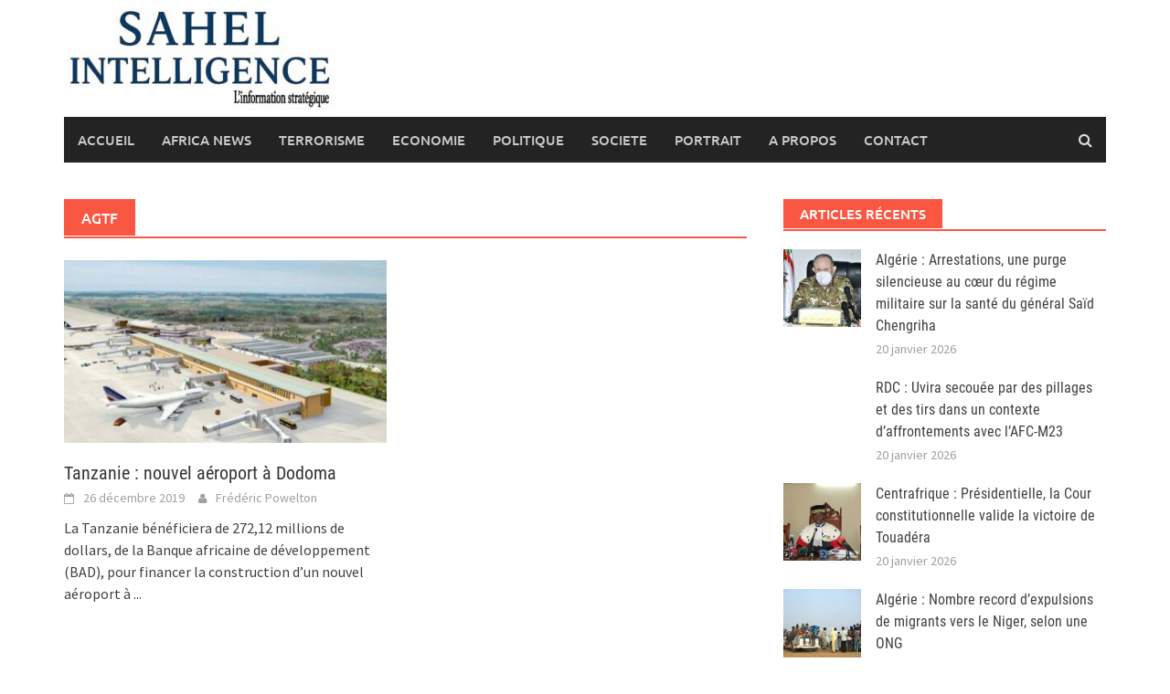

--- FILE ---
content_type: text/html; charset=UTF-8
request_url: https://sahel-intelligence.com/tag/agtf
body_size: 9745
content:
<!DOCTYPE html>
<html lang="fr-FR">
<head>
<meta charset="UTF-8">
<meta name="viewport" content="width=device-width, initial-scale=1">
<link rel="profile" href="http://gmpg.org/xfn/11">
<link rel="pingback" href="">
<title>AGTF &#8211; Sahel Intelligence</title>
<meta name='robots' content='max-image-preview:large' />
<link rel="alternate" type="application/rss+xml" title="Sahel Intelligence &raquo; Flux" href="https://sahel-intelligence.com/feed" />
<link rel="alternate" type="application/rss+xml" title="Sahel Intelligence &raquo; Flux des commentaires" href="https://sahel-intelligence.com/comments/feed" />
<link rel="alternate" type="application/rss+xml" title="Sahel Intelligence &raquo; Flux de l’étiquette AGTF" href="https://sahel-intelligence.com/tag/agtf/feed" />
<style id='wp-img-auto-sizes-contain-inline-css' type='text/css'>
img:is([sizes=auto i],[sizes^="auto," i]){contain-intrinsic-size:3000px 1500px}
/*# sourceURL=wp-img-auto-sizes-contain-inline-css */
</style>
<link rel='stylesheet' id='flex-posts-css' href='https://sahel-intelligence.com/wp-content/plugins/flex-posts/public/css/flex-posts.min.css?ver=1.12.0' type='text/css' media='all' />
<style id='wp-emoji-styles-inline-css' type='text/css'>

	img.wp-smiley, img.emoji {
		display: inline !important;
		border: none !important;
		box-shadow: none !important;
		height: 1em !important;
		width: 1em !important;
		margin: 0 0.07em !important;
		vertical-align: -0.1em !important;
		background: none !important;
		padding: 0 !important;
	}
/*# sourceURL=wp-emoji-styles-inline-css */
</style>
<style id='wp-block-library-inline-css' type='text/css'>
:root{--wp-block-synced-color:#7a00df;--wp-block-synced-color--rgb:122,0,223;--wp-bound-block-color:var(--wp-block-synced-color);--wp-editor-canvas-background:#ddd;--wp-admin-theme-color:#007cba;--wp-admin-theme-color--rgb:0,124,186;--wp-admin-theme-color-darker-10:#006ba1;--wp-admin-theme-color-darker-10--rgb:0,107,160.5;--wp-admin-theme-color-darker-20:#005a87;--wp-admin-theme-color-darker-20--rgb:0,90,135;--wp-admin-border-width-focus:2px}@media (min-resolution:192dpi){:root{--wp-admin-border-width-focus:1.5px}}.wp-element-button{cursor:pointer}:root .has-very-light-gray-background-color{background-color:#eee}:root .has-very-dark-gray-background-color{background-color:#313131}:root .has-very-light-gray-color{color:#eee}:root .has-very-dark-gray-color{color:#313131}:root .has-vivid-green-cyan-to-vivid-cyan-blue-gradient-background{background:linear-gradient(135deg,#00d084,#0693e3)}:root .has-purple-crush-gradient-background{background:linear-gradient(135deg,#34e2e4,#4721fb 50%,#ab1dfe)}:root .has-hazy-dawn-gradient-background{background:linear-gradient(135deg,#faaca8,#dad0ec)}:root .has-subdued-olive-gradient-background{background:linear-gradient(135deg,#fafae1,#67a671)}:root .has-atomic-cream-gradient-background{background:linear-gradient(135deg,#fdd79a,#004a59)}:root .has-nightshade-gradient-background{background:linear-gradient(135deg,#330968,#31cdcf)}:root .has-midnight-gradient-background{background:linear-gradient(135deg,#020381,#2874fc)}:root{--wp--preset--font-size--normal:16px;--wp--preset--font-size--huge:42px}.has-regular-font-size{font-size:1em}.has-larger-font-size{font-size:2.625em}.has-normal-font-size{font-size:var(--wp--preset--font-size--normal)}.has-huge-font-size{font-size:var(--wp--preset--font-size--huge)}.has-text-align-center{text-align:center}.has-text-align-left{text-align:left}.has-text-align-right{text-align:right}.has-fit-text{white-space:nowrap!important}#end-resizable-editor-section{display:none}.aligncenter{clear:both}.items-justified-left{justify-content:flex-start}.items-justified-center{justify-content:center}.items-justified-right{justify-content:flex-end}.items-justified-space-between{justify-content:space-between}.screen-reader-text{border:0;clip-path:inset(50%);height:1px;margin:-1px;overflow:hidden;padding:0;position:absolute;width:1px;word-wrap:normal!important}.screen-reader-text:focus{background-color:#ddd;clip-path:none;color:#444;display:block;font-size:1em;height:auto;left:5px;line-height:normal;padding:15px 23px 14px;text-decoration:none;top:5px;width:auto;z-index:100000}html :where(.has-border-color){border-style:solid}html :where([style*=border-top-color]){border-top-style:solid}html :where([style*=border-right-color]){border-right-style:solid}html :where([style*=border-bottom-color]){border-bottom-style:solid}html :where([style*=border-left-color]){border-left-style:solid}html :where([style*=border-width]){border-style:solid}html :where([style*=border-top-width]){border-top-style:solid}html :where([style*=border-right-width]){border-right-style:solid}html :where([style*=border-bottom-width]){border-bottom-style:solid}html :where([style*=border-left-width]){border-left-style:solid}html :where(img[class*=wp-image-]){height:auto;max-width:100%}:where(figure){margin:0 0 1em}html :where(.is-position-sticky){--wp-admin--admin-bar--position-offset:var(--wp-admin--admin-bar--height,0px)}@media screen and (max-width:600px){html :where(.is-position-sticky){--wp-admin--admin-bar--position-offset:0px}}

/*# sourceURL=wp-block-library-inline-css */
</style><style id='global-styles-inline-css' type='text/css'>
:root{--wp--preset--aspect-ratio--square: 1;--wp--preset--aspect-ratio--4-3: 4/3;--wp--preset--aspect-ratio--3-4: 3/4;--wp--preset--aspect-ratio--3-2: 3/2;--wp--preset--aspect-ratio--2-3: 2/3;--wp--preset--aspect-ratio--16-9: 16/9;--wp--preset--aspect-ratio--9-16: 9/16;--wp--preset--color--black: #000000;--wp--preset--color--cyan-bluish-gray: #abb8c3;--wp--preset--color--white: #ffffff;--wp--preset--color--pale-pink: #f78da7;--wp--preset--color--vivid-red: #cf2e2e;--wp--preset--color--luminous-vivid-orange: #ff6900;--wp--preset--color--luminous-vivid-amber: #fcb900;--wp--preset--color--light-green-cyan: #7bdcb5;--wp--preset--color--vivid-green-cyan: #00d084;--wp--preset--color--pale-cyan-blue: #8ed1fc;--wp--preset--color--vivid-cyan-blue: #0693e3;--wp--preset--color--vivid-purple: #9b51e0;--wp--preset--gradient--vivid-cyan-blue-to-vivid-purple: linear-gradient(135deg,rgb(6,147,227) 0%,rgb(155,81,224) 100%);--wp--preset--gradient--light-green-cyan-to-vivid-green-cyan: linear-gradient(135deg,rgb(122,220,180) 0%,rgb(0,208,130) 100%);--wp--preset--gradient--luminous-vivid-amber-to-luminous-vivid-orange: linear-gradient(135deg,rgb(252,185,0) 0%,rgb(255,105,0) 100%);--wp--preset--gradient--luminous-vivid-orange-to-vivid-red: linear-gradient(135deg,rgb(255,105,0) 0%,rgb(207,46,46) 100%);--wp--preset--gradient--very-light-gray-to-cyan-bluish-gray: linear-gradient(135deg,rgb(238,238,238) 0%,rgb(169,184,195) 100%);--wp--preset--gradient--cool-to-warm-spectrum: linear-gradient(135deg,rgb(74,234,220) 0%,rgb(151,120,209) 20%,rgb(207,42,186) 40%,rgb(238,44,130) 60%,rgb(251,105,98) 80%,rgb(254,248,76) 100%);--wp--preset--gradient--blush-light-purple: linear-gradient(135deg,rgb(255,206,236) 0%,rgb(152,150,240) 100%);--wp--preset--gradient--blush-bordeaux: linear-gradient(135deg,rgb(254,205,165) 0%,rgb(254,45,45) 50%,rgb(107,0,62) 100%);--wp--preset--gradient--luminous-dusk: linear-gradient(135deg,rgb(255,203,112) 0%,rgb(199,81,192) 50%,rgb(65,88,208) 100%);--wp--preset--gradient--pale-ocean: linear-gradient(135deg,rgb(255,245,203) 0%,rgb(182,227,212) 50%,rgb(51,167,181) 100%);--wp--preset--gradient--electric-grass: linear-gradient(135deg,rgb(202,248,128) 0%,rgb(113,206,126) 100%);--wp--preset--gradient--midnight: linear-gradient(135deg,rgb(2,3,129) 0%,rgb(40,116,252) 100%);--wp--preset--font-size--small: 13px;--wp--preset--font-size--medium: 20px;--wp--preset--font-size--large: 36px;--wp--preset--font-size--x-large: 42px;--wp--preset--spacing--20: 0.44rem;--wp--preset--spacing--30: 0.67rem;--wp--preset--spacing--40: 1rem;--wp--preset--spacing--50: 1.5rem;--wp--preset--spacing--60: 2.25rem;--wp--preset--spacing--70: 3.38rem;--wp--preset--spacing--80: 5.06rem;--wp--preset--shadow--natural: 6px 6px 9px rgba(0, 0, 0, 0.2);--wp--preset--shadow--deep: 12px 12px 50px rgba(0, 0, 0, 0.4);--wp--preset--shadow--sharp: 6px 6px 0px rgba(0, 0, 0, 0.2);--wp--preset--shadow--outlined: 6px 6px 0px -3px rgb(255, 255, 255), 6px 6px rgb(0, 0, 0);--wp--preset--shadow--crisp: 6px 6px 0px rgb(0, 0, 0);}:where(.is-layout-flex){gap: 0.5em;}:where(.is-layout-grid){gap: 0.5em;}body .is-layout-flex{display: flex;}.is-layout-flex{flex-wrap: wrap;align-items: center;}.is-layout-flex > :is(*, div){margin: 0;}body .is-layout-grid{display: grid;}.is-layout-grid > :is(*, div){margin: 0;}:where(.wp-block-columns.is-layout-flex){gap: 2em;}:where(.wp-block-columns.is-layout-grid){gap: 2em;}:where(.wp-block-post-template.is-layout-flex){gap: 1.25em;}:where(.wp-block-post-template.is-layout-grid){gap: 1.25em;}.has-black-color{color: var(--wp--preset--color--black) !important;}.has-cyan-bluish-gray-color{color: var(--wp--preset--color--cyan-bluish-gray) !important;}.has-white-color{color: var(--wp--preset--color--white) !important;}.has-pale-pink-color{color: var(--wp--preset--color--pale-pink) !important;}.has-vivid-red-color{color: var(--wp--preset--color--vivid-red) !important;}.has-luminous-vivid-orange-color{color: var(--wp--preset--color--luminous-vivid-orange) !important;}.has-luminous-vivid-amber-color{color: var(--wp--preset--color--luminous-vivid-amber) !important;}.has-light-green-cyan-color{color: var(--wp--preset--color--light-green-cyan) !important;}.has-vivid-green-cyan-color{color: var(--wp--preset--color--vivid-green-cyan) !important;}.has-pale-cyan-blue-color{color: var(--wp--preset--color--pale-cyan-blue) !important;}.has-vivid-cyan-blue-color{color: var(--wp--preset--color--vivid-cyan-blue) !important;}.has-vivid-purple-color{color: var(--wp--preset--color--vivid-purple) !important;}.has-black-background-color{background-color: var(--wp--preset--color--black) !important;}.has-cyan-bluish-gray-background-color{background-color: var(--wp--preset--color--cyan-bluish-gray) !important;}.has-white-background-color{background-color: var(--wp--preset--color--white) !important;}.has-pale-pink-background-color{background-color: var(--wp--preset--color--pale-pink) !important;}.has-vivid-red-background-color{background-color: var(--wp--preset--color--vivid-red) !important;}.has-luminous-vivid-orange-background-color{background-color: var(--wp--preset--color--luminous-vivid-orange) !important;}.has-luminous-vivid-amber-background-color{background-color: var(--wp--preset--color--luminous-vivid-amber) !important;}.has-light-green-cyan-background-color{background-color: var(--wp--preset--color--light-green-cyan) !important;}.has-vivid-green-cyan-background-color{background-color: var(--wp--preset--color--vivid-green-cyan) !important;}.has-pale-cyan-blue-background-color{background-color: var(--wp--preset--color--pale-cyan-blue) !important;}.has-vivid-cyan-blue-background-color{background-color: var(--wp--preset--color--vivid-cyan-blue) !important;}.has-vivid-purple-background-color{background-color: var(--wp--preset--color--vivid-purple) !important;}.has-black-border-color{border-color: var(--wp--preset--color--black) !important;}.has-cyan-bluish-gray-border-color{border-color: var(--wp--preset--color--cyan-bluish-gray) !important;}.has-white-border-color{border-color: var(--wp--preset--color--white) !important;}.has-pale-pink-border-color{border-color: var(--wp--preset--color--pale-pink) !important;}.has-vivid-red-border-color{border-color: var(--wp--preset--color--vivid-red) !important;}.has-luminous-vivid-orange-border-color{border-color: var(--wp--preset--color--luminous-vivid-orange) !important;}.has-luminous-vivid-amber-border-color{border-color: var(--wp--preset--color--luminous-vivid-amber) !important;}.has-light-green-cyan-border-color{border-color: var(--wp--preset--color--light-green-cyan) !important;}.has-vivid-green-cyan-border-color{border-color: var(--wp--preset--color--vivid-green-cyan) !important;}.has-pale-cyan-blue-border-color{border-color: var(--wp--preset--color--pale-cyan-blue) !important;}.has-vivid-cyan-blue-border-color{border-color: var(--wp--preset--color--vivid-cyan-blue) !important;}.has-vivid-purple-border-color{border-color: var(--wp--preset--color--vivid-purple) !important;}.has-vivid-cyan-blue-to-vivid-purple-gradient-background{background: var(--wp--preset--gradient--vivid-cyan-blue-to-vivid-purple) !important;}.has-light-green-cyan-to-vivid-green-cyan-gradient-background{background: var(--wp--preset--gradient--light-green-cyan-to-vivid-green-cyan) !important;}.has-luminous-vivid-amber-to-luminous-vivid-orange-gradient-background{background: var(--wp--preset--gradient--luminous-vivid-amber-to-luminous-vivid-orange) !important;}.has-luminous-vivid-orange-to-vivid-red-gradient-background{background: var(--wp--preset--gradient--luminous-vivid-orange-to-vivid-red) !important;}.has-very-light-gray-to-cyan-bluish-gray-gradient-background{background: var(--wp--preset--gradient--very-light-gray-to-cyan-bluish-gray) !important;}.has-cool-to-warm-spectrum-gradient-background{background: var(--wp--preset--gradient--cool-to-warm-spectrum) !important;}.has-blush-light-purple-gradient-background{background: var(--wp--preset--gradient--blush-light-purple) !important;}.has-blush-bordeaux-gradient-background{background: var(--wp--preset--gradient--blush-bordeaux) !important;}.has-luminous-dusk-gradient-background{background: var(--wp--preset--gradient--luminous-dusk) !important;}.has-pale-ocean-gradient-background{background: var(--wp--preset--gradient--pale-ocean) !important;}.has-electric-grass-gradient-background{background: var(--wp--preset--gradient--electric-grass) !important;}.has-midnight-gradient-background{background: var(--wp--preset--gradient--midnight) !important;}.has-small-font-size{font-size: var(--wp--preset--font-size--small) !important;}.has-medium-font-size{font-size: var(--wp--preset--font-size--medium) !important;}.has-large-font-size{font-size: var(--wp--preset--font-size--large) !important;}.has-x-large-font-size{font-size: var(--wp--preset--font-size--x-large) !important;}
/*# sourceURL=global-styles-inline-css */
</style>

<style id='classic-theme-styles-inline-css' type='text/css'>
/*! This file is auto-generated */
.wp-block-button__link{color:#fff;background-color:#32373c;border-radius:9999px;box-shadow:none;text-decoration:none;padding:calc(.667em + 2px) calc(1.333em + 2px);font-size:1.125em}.wp-block-file__button{background:#32373c;color:#fff;text-decoration:none}
/*# sourceURL=/wp-includes/css/classic-themes.min.css */
</style>
<link rel='stylesheet' id='awaken-font-awesome-css' href='https://sahel-intelligence.com/wp-content/themes/awaken/css/font-awesome.min.css?ver=4.4.0' type='text/css' media='all' />
<link rel='stylesheet' id='bootstrap.css-css' href='https://sahel-intelligence.com/wp-content/themes/awaken/css/bootstrap.min.css?ver=all' type='text/css' media='all' />
<link rel='stylesheet' id='awaken-style-css' href='https://sahel-intelligence.com/wp-content/themes/awaken/style.css?ver=2.3.1' type='text/css' media='all' />
<link rel='stylesheet' id='awaken-fonts-css' href='https://sahel-intelligence.com/wp-content/themes/awaken/css/fonts.css' type='text/css' media='all' />
<script type="text/javascript" src="https://sahel-intelligence.com/wp-includes/js/jquery/jquery.min.js?ver=3.7.1" id="jquery-core-js"></script>
<script type="text/javascript" src="https://sahel-intelligence.com/wp-includes/js/jquery/jquery-migrate.min.js?ver=3.4.1" id="jquery-migrate-js"></script>
<link rel="https://api.w.org/" href="https://sahel-intelligence.com/wp-json/" /><link rel="alternate" title="JSON" type="application/json" href="https://sahel-intelligence.com/wp-json/wp/v2/tags/10070" /><link rel="EditURI" type="application/rsd+xml" title="RSD" href="https://sahel-intelligence.com/xmlrpc.php?rsd" />

        <!-- Google Analytics 4 Script -->
        <script async src="https://www.googletagmanager.com/gtag/js?id=G-Y9X4FK9VEY"></script>
        <script>
          window.dataLayer = window.dataLayer || [];
          function gtag(){dataLayer.push(arguments);}
          gtag('js', new Date());

          
          gtag('config', 'G-Y9X4FK9VEY');
        </script>
        
		<!-- GA Google Analytics @ https://m0n.co/ga -->
		<script async src="https://www.googletagmanager.com/gtag/js?id=G-Y9X4FK9VEY"></script>
		<script>
			window.dataLayer = window.dataLayer || [];
			function gtag(){dataLayer.push(arguments);}
			gtag('js', new Date());
			gtag('config', 'G-Y9X4FK9VEY');
		</script>

	<style>.site-branding {
  min-height: 110px;
}

.main-navigation li.current-menu-item {
  background-color: #ba1212;
}</style><link rel="icon" href="https://sahel-intelligence.com/wp-content/uploads/2023/03/cropped-sahel-3--32x32.png" sizes="32x32" />
<link rel="icon" href="https://sahel-intelligence.com/wp-content/uploads/2023/03/cropped-sahel-3--192x192.png" sizes="192x192" />
<link rel="apple-touch-icon" href="https://sahel-intelligence.com/wp-content/uploads/2023/03/cropped-sahel-3--180x180.png" />
<meta name="msapplication-TileImage" content="https://sahel-intelligence.com/wp-content/uploads/2023/03/cropped-sahel-3--270x270.png" />
</head>

<body class="archive tag tag-agtf tag-10070 wp-embed-responsive wp-theme-awaken group-blog">
<div id="page" class="hfeed site">
	<a class="skip-link screen-reader-text" href="#content">Skip to content</a>
	<header id="masthead" class="site-header" role="banner">
		
	
	<div class="site-branding">
		<div class="container">
			<div class="site-brand-container">
										<div class="site-logo">
							<a href="https://sahel-intelligence.com/" rel="home"><img src="https://sahel-intelligence.com/wp-content/uploads/2025/06/SI-logo-e1748862588828.jpeg" alt="Sahel Intelligence"></a>
						</div>
								</div><!-- .site-brand-container -->
						
		</div>
	</div>

	<div class="container">
		<div class="awaken-navigation-container">
			<nav id="site-navigation" class="main-navigation cl-effect-10" role="navigation">
				<div class="menu-main-container"><ul id="menu-main" class="menu"><li id="menu-item-1775" class="menu-item menu-item-type-custom menu-item-object-custom menu-item-home menu-item-1775"><a href="https://sahel-intelligence.com">Accueil</a></li>
<li id="menu-item-15810" class="menu-item menu-item-type-taxonomy menu-item-object-category menu-item-15810"><a href="https://sahel-intelligence.com/category/africa-news">AFRICA NEWS</a></li>
<li id="menu-item-2617" class="menu-item menu-item-type-taxonomy menu-item-object-category menu-item-2617"><a href="https://sahel-intelligence.com/category/c13">TERRORISME</a></li>
<li id="menu-item-2622" class="menu-item menu-item-type-taxonomy menu-item-object-category menu-item-2622"><a href="https://sahel-intelligence.com/category/c15-energie">ECONOMIE</a></li>
<li id="menu-item-6874" class="menu-item menu-item-type-taxonomy menu-item-object-category menu-item-6874"><a href="https://sahel-intelligence.com/category/s13-dossiers">POLITIQUE</a></li>
<li id="menu-item-13615" class="menu-item menu-item-type-taxonomy menu-item-object-category menu-item-13615"><a href="https://sahel-intelligence.com/category/c16-societe">SOCIETE</a></li>
<li id="menu-item-34408" class="menu-item menu-item-type-taxonomy menu-item-object-category menu-item-34408"><a href="https://sahel-intelligence.com/category/portrait">PORTRAIT</a></li>
<li id="menu-item-4301" class="menu-item menu-item-type-post_type menu-item-object-page menu-item-4301"><a href="https://sahel-intelligence.com/a-propos">A Propos</a></li>
<li id="menu-item-4302" class="menu-item menu-item-type-post_type menu-item-object-page menu-item-4302"><a href="https://sahel-intelligence.com/contact">Contact</a></li>
</ul></div>			</nav><!-- #site-navigation -->
			<a href="#" class="navbutton" id="main-nav-button">Main Menu</a>
			<div class="responsive-mainnav"></div>

							<div class="awaken-search-button-icon"></div>
				<div class="awaken-search-box-container">
					<div class="awaken-search-box">
						<form action="https://sahel-intelligence.com/" id="awaken-search-form" method="get">
							<input type="text" value="" name="s" id="s" />
							<input type="submit" value="Search" />
						</form>
					</div><!-- th-search-box -->
				</div><!-- .th-search-box-container -->
			
		</div><!-- .awaken-navigation-container-->
	</div><!-- .container -->
	</header><!-- #masthead -->

	<div id="content" class="site-content">
		<div class="container">

	<div class="row">
<div class="col-xs-12 col-sm-6 col-md-8 ">
	<section id="primary" class="content-area">
		<main id="main" class="site-main" role="main">

		
			<header class="archive-page-header">
				<h1 class="archive-page-title">
					AGTF				</h1>

			</header><!-- .page-header -->
            						<div class="row">
			
				<div class="col-xs-12 col-sm-6 col-md-6">
<article id="post-18155" class="genaral-post-item post-18155 post type-post status-publish format-standard has-post-thumbnail hentry category-a-la-une category-c15-energie tag-aeroport tag-agtf tag-bad tag-banque-africaine-de-developpement tag-chine tag-dodoma tag-fad tag-tanzanie">
			<figure class="genpost-featured-image">
			<a href="https://sahel-intelligence.com/18155-tanzanie-nouvel-aeroport-a-dodoma.html" title="Tanzanie : nouvel aéroport à Dodoma"><img width="388" height="220" src="https://sahel-intelligence.com/wp-content/uploads/2019/12/dodoma-696x425-1-388x220.jpg" class="attachment-featured size-featured wp-post-image" alt="" decoding="async" fetchpriority="high" /></a>
		</figure>
	
	<header class="genpost-entry-header">
		<h2 class="genpost-entry-title entry-title"><a href="https://sahel-intelligence.com/18155-tanzanie-nouvel-aeroport-a-dodoma.html" rel="bookmark">Tanzanie : nouvel aéroport à Dodoma</a></h2>
					<div class="genpost-entry-meta">
				<span class="posted-on"><a href="https://sahel-intelligence.com/18155-tanzanie-nouvel-aeroport-a-dodoma.html" rel="bookmark"><time class="entry-date published updated" datetime="2019-12-26T11:49:40+00:00">26 décembre 2019</time></a></span><span class="byline"><span class="author vcard"><a class="url fn n" href="https://sahel-intelligence.com/author/poweltonato">Frédéric Powelton</a></span></span>			    			</div><!-- .entry-meta -->
			</header><!-- .entry-header -->

	<div class="genpost-entry-content">
		La Tanzanie bénéficiera de 272,12 millions de dollars, de la Banque africaine de développement (BAD), pour financer la construction d&rsquo;un nouvel aéroport à 
<a class="moretag" href="https://sahel-intelligence.com/18155-tanzanie-nouvel-aeroport-a-dodoma.html"> ...</a>			</div><!-- .entry-content -->
</article><!-- #post-## -->
</div>							
			<div class="col-xs-12 col-sm-12 col-md-12">
							</div>
		</div><!-- .row -->

		
		</main><!-- #main -->
	</section><!-- #primary -->

</div><!-- .bootstrap cols -->
<div class="col-xs-12 col-sm-6 col-md-4">
	
<div id="secondary" class="main-widget-area" role="complementary">
	<aside id="flex-posts-list-5" class="widget widget_flex-posts-list"><div class="widget-title-container"><h3 class="widget-title">Articles Récents</h3></div><div class="fp-row fp-list-1 fp-flex">

	
		
		<div class="fp-col fp-post">
			<div class="fp-flex">
						<div class="fp-media">
			<a class="fp-thumbnail" href="https://sahel-intelligence.com/41678-algerie-arrestations-une-purge-silencieuse-au-coeur-du-regime-militaire-sur-la-sante-du-general-said-chengriha.html">
									<img width="200" height="150" src="https://sahel-intelligence.com/wp-content/uploads/2026/01/images-chengriha-200x150.jpg" class="attachment-thumbnail size-thumbnail wp-post-image" alt="" decoding="async" loading="lazy" />							</a>
					</div>
		
				<div class="fp-body">
					
							<h4 class="fp-title">
			<a href="https://sahel-intelligence.com/41678-algerie-arrestations-une-purge-silencieuse-au-coeur-du-regime-militaire-sur-la-sante-du-general-said-chengriha.html">Algérie : Arrestations, une purge silencieuse au cœur du régime militaire sur la santé du général Saïd Chengriha</a>
		</h4>
		
					<div class="fp-meta">
								<span class="fp-date">
			<a href="https://sahel-intelligence.com/41678-algerie-arrestations-une-purge-silencieuse-au-coeur-du-regime-militaire-sur-la-sante-du-general-said-chengriha.html" rel="bookmark">
				<time class="entry-date published" datetime="2026-01-20T20:29:49+00:00">
					20 janvier 2026				</time>
			</a>
		</span>
							</div>
				</div>
			</div>

			
					</div>

	
		
		<div class="fp-col fp-post">
			<div class="fp-flex">
						<div class="fp-media">
			<a class="fp-thumbnail" href="https://sahel-intelligence.com/41675-rdc-uvira-secouee-par-des-pillages-et-des-tirs-dans-un-contexte-daffrontements-avec-lafc-m23.html">
									<img width="1" height="1" src="https://sahel-intelligence.com/wp-content/uploads/2026/01/jad20250603-ass-rdc-goma-insecurite-m23.avif" class="attachment-thumbnail size-thumbnail wp-post-image" alt="" decoding="async" loading="lazy" />							</a>
					</div>
		
				<div class="fp-body">
					
							<h4 class="fp-title">
			<a href="https://sahel-intelligence.com/41675-rdc-uvira-secouee-par-des-pillages-et-des-tirs-dans-un-contexte-daffrontements-avec-lafc-m23.html">RDC : Uvira secouée par des pillages et des tirs dans un contexte d’affrontements avec l’AFC-M23</a>
		</h4>
		
					<div class="fp-meta">
								<span class="fp-date">
			<a href="https://sahel-intelligence.com/41675-rdc-uvira-secouee-par-des-pillages-et-des-tirs-dans-un-contexte-daffrontements-avec-lafc-m23.html" rel="bookmark">
				<time class="entry-date published" datetime="">
					20 janvier 2026				</time>
			</a>
		</span>
							</div>
				</div>
			</div>

			
					</div>

	
		
		<div class="fp-col fp-post">
			<div class="fp-flex">
						<div class="fp-media">
			<a class="fp-thumbnail" href="https://sahel-intelligence.com/41672-centrafrique-presidentielle-la-cour-constitutionnelle-valide-la-victoire-de-touadera.html">
									<img width="200" height="150" src="https://sahel-intelligence.com/wp-content/uploads/2026/01/Cour-200x150.jpg" class="attachment-thumbnail size-thumbnail wp-post-image" alt="" decoding="async" loading="lazy" />							</a>
					</div>
		
				<div class="fp-body">
					
							<h4 class="fp-title">
			<a href="https://sahel-intelligence.com/41672-centrafrique-presidentielle-la-cour-constitutionnelle-valide-la-victoire-de-touadera.html">Centrafrique : Présidentielle, la Cour constitutionnelle valide la victoire de Touadéra </a>
		</h4>
		
					<div class="fp-meta">
								<span class="fp-date">
			<a href="https://sahel-intelligence.com/41672-centrafrique-presidentielle-la-cour-constitutionnelle-valide-la-victoire-de-touadera.html" rel="bookmark">
				<time class="entry-date published" datetime="">
					20 janvier 2026				</time>
			</a>
		</span>
							</div>
				</div>
			</div>

			
					</div>

	
		
		<div class="fp-col fp-post">
			<div class="fp-flex">
						<div class="fp-media">
			<a class="fp-thumbnail" href="https://sahel-intelligence.com/41669-algerie-nombre-record-dexpulsions-de-migrants-vers-le-niger-selon-une-ong.html">
									<img width="200" height="150" src="https://sahel-intelligence.com/wp-content/uploads/2026/01/62169914_605-e1768904465305-200x150.jpg" class="attachment-thumbnail size-thumbnail wp-post-image" alt="" decoding="async" loading="lazy" />							</a>
					</div>
		
				<div class="fp-body">
					
							<h4 class="fp-title">
			<a href="https://sahel-intelligence.com/41669-algerie-nombre-record-dexpulsions-de-migrants-vers-le-niger-selon-une-ong.html">Algérie : Nombre record d’expulsions de migrants vers le Niger, selon une ONG</a>
		</h4>
		
					<div class="fp-meta">
								<span class="fp-date">
			<a href="https://sahel-intelligence.com/41669-algerie-nombre-record-dexpulsions-de-migrants-vers-le-niger-selon-une-ong.html" rel="bookmark">
				<time class="entry-date published" datetime="">
					20 janvier 2026				</time>
			</a>
		</span>
							</div>
				</div>
			</div>

			
					</div>

	
		
		<div class="fp-col fp-post">
			<div class="fp-flex">
						<div class="fp-media">
			<a class="fp-thumbnail" href="https://sahel-intelligence.com/41666-france-un-millier-de-personnes-rendent-hommage-a-un-mauritanien-decede-en-garde-a-vue.html">
									<img width="200" height="150" src="https://sahel-intelligence.com/wp-content/uploads/2026/01/080-hl-acornu-3024719-696d3a20ed73b028015740-200x150.jpg" class="attachment-thumbnail size-thumbnail wp-post-image" alt="" decoding="async" loading="lazy" />							</a>
					</div>
		
				<div class="fp-body">
					
							<h4 class="fp-title">
			<a href="https://sahel-intelligence.com/41666-france-un-millier-de-personnes-rendent-hommage-a-un-mauritanien-decede-en-garde-a-vue.html">France : Un millier de personnes rendent hommage à un Mauritanien décédé en garde à vue</a>
		</h4>
		
					<div class="fp-meta">
								<span class="fp-date">
			<a href="https://sahel-intelligence.com/41666-france-un-millier-de-personnes-rendent-hommage-a-un-mauritanien-decede-en-garde-a-vue.html" rel="bookmark">
				<time class="entry-date published" datetime="">
					20 janvier 2026				</time>
			</a>
		</span>
							</div>
				</div>
			</div>

			
					</div>

	
		
		<div class="fp-col fp-post">
			<div class="fp-flex">
						<div class="fp-media">
			<a class="fp-thumbnail" href="https://sahel-intelligence.com/41664-ethiopie-le-fmi-debloque-261-millions-de-dollars.html">
									<img width="200" height="150" src="https://sahel-intelligence.com/wp-content/uploads/2018/05/FMI1-200x150.jpg" class="attachment-thumbnail size-thumbnail wp-post-image" alt="" decoding="async" loading="lazy" />							</a>
					</div>
		
				<div class="fp-body">
					
							<h4 class="fp-title">
			<a href="https://sahel-intelligence.com/41664-ethiopie-le-fmi-debloque-261-millions-de-dollars.html">Ethiopie : Le FMI débloque 261 millions de dollars</a>
		</h4>
		
					<div class="fp-meta">
								<span class="fp-date">
			<a href="https://sahel-intelligence.com/41664-ethiopie-le-fmi-debloque-261-millions-de-dollars.html" rel="bookmark">
				<time class="entry-date published" datetime="2026-01-19T12:16:15+00:00">
					19 janvier 2026				</time>
			</a>
		</span>
							</div>
				</div>
			</div>

			
					</div>

	
		
		<div class="fp-col fp-post">
			<div class="fp-flex">
						<div class="fp-media">
			<a class="fp-thumbnail" href="https://sahel-intelligence.com/41662-mali-frappes-aeriennes-de-laes-et-des-fama-contre-des-groupes-armes-dans-le-nord-est-et-le-centre-du-pays.html">
									<img width="200" height="150" src="https://sahel-intelligence.com/wp-content/uploads/2023/05/fama-200x150.jpeg" class="attachment-thumbnail size-thumbnail wp-post-image" alt="" decoding="async" loading="lazy" />							</a>
					</div>
		
				<div class="fp-body">
					
							<h4 class="fp-title">
			<a href="https://sahel-intelligence.com/41662-mali-frappes-aeriennes-de-laes-et-des-fama-contre-des-groupes-armes-dans-le-nord-est-et-le-centre-du-pays.html">Mali : Frappes aériennes de l’AES et des FAMa contre des groupes armés dans le nord-est et le centre du pays</a>
		</h4>
		
					<div class="fp-meta">
								<span class="fp-date">
			<a href="https://sahel-intelligence.com/41662-mali-frappes-aeriennes-de-laes-et-des-fama-contre-des-groupes-armes-dans-le-nord-est-et-le-centre-du-pays.html" rel="bookmark">
				<time class="entry-date published" datetime="">
					19 janvier 2026				</time>
			</a>
		</span>
							</div>
				</div>
			</div>

			
					</div>

	
		
		<div class="fp-col fp-post">
			<div class="fp-flex">
						<div class="fp-media">
			<a class="fp-thumbnail" href="https://sahel-intelligence.com/41660-ouganda-yoweri-museveni-reconduit-pour-un-septieme-mandat-sur-fond-de-contestation.html">
									<img width="200" height="150" src="https://sahel-intelligence.com/wp-content/uploads/2021/10/mu7ni-200x150.jpg" class="attachment-thumbnail size-thumbnail wp-post-image" alt="" decoding="async" loading="lazy" />							</a>
					</div>
		
				<div class="fp-body">
					
							<h4 class="fp-title">
			<a href="https://sahel-intelligence.com/41660-ouganda-yoweri-museveni-reconduit-pour-un-septieme-mandat-sur-fond-de-contestation.html">Ouganda : Yoweri Museveni reconduit pour un septième mandat sur fond de contestation</a>
		</h4>
		
					<div class="fp-meta">
								<span class="fp-date">
			<a href="https://sahel-intelligence.com/41660-ouganda-yoweri-museveni-reconduit-pour-un-septieme-mandat-sur-fond-de-contestation.html" rel="bookmark">
				<time class="entry-date published" datetime="">
					19 janvier 2026				</time>
			</a>
		</span>
							</div>
				</div>
			</div>

			
					</div>

	
		
		<div class="fp-col fp-post">
			<div class="fp-flex">
						<div class="fp-media">
			<a class="fp-thumbnail" href="https://sahel-intelligence.com/41654-egypte-le-general-abdel-fattah-al-sissi-salue-la-mediation-de-donald-trump-sur-le-barrage-de-lethiopie.html">
									<img width="200" height="150" src="https://sahel-intelligence.com/wp-content/uploads/2018/10/al_Sissi-200x150.jpg" class="attachment-thumbnail size-thumbnail wp-post-image" alt="" decoding="async" loading="lazy" />							</a>
					</div>
		
				<div class="fp-body">
					
							<h4 class="fp-title">
			<a href="https://sahel-intelligence.com/41654-egypte-le-general-abdel-fattah-al-sissi-salue-la-mediation-de-donald-trump-sur-le-barrage-de-lethiopie.html">Egypte : Le général Abdel Fattah al-Sissi salue la médiation de Donald Trump sur le barrage de l’Ethiopie</a>
		</h4>
		
					<div class="fp-meta">
								<span class="fp-date">
			<a href="https://sahel-intelligence.com/41654-egypte-le-general-abdel-fattah-al-sissi-salue-la-mediation-de-donald-trump-sur-le-barrage-de-lethiopie.html" rel="bookmark">
				<time class="entry-date published" datetime="2026-01-18T19:53:23+00:00">
					18 janvier 2026				</time>
			</a>
		</span>
							</div>
				</div>
			</div>

			
					</div>

	
		
		<div class="fp-col fp-post">
			<div class="fp-flex">
						<div class="fp-media">
			<a class="fp-thumbnail" href="https://sahel-intelligence.com/41651-rdc-des-milices-progouvernementales-penetrent-a-uvira-apres-le-retrait-du-m23.html">
									<img width="200" height="150" src="https://sahel-intelligence.com/wp-content/uploads/2026/01/Capturedecran2026-01-18a140027_206006-200x150.png" class="attachment-thumbnail size-thumbnail wp-post-image" alt="" decoding="async" loading="lazy" />							</a>
					</div>
		
				<div class="fp-body">
					
							<h4 class="fp-title">
			<a href="https://sahel-intelligence.com/41651-rdc-des-milices-progouvernementales-penetrent-a-uvira-apres-le-retrait-du-m23.html">RDC : Des milices progouvernementales pénètrent à Uvira après le retrait du M23</a>
		</h4>
		
					<div class="fp-meta">
								<span class="fp-date">
			<a href="https://sahel-intelligence.com/41651-rdc-des-milices-progouvernementales-penetrent-a-uvira-apres-le-retrait-du-m23.html" rel="bookmark">
				<time class="entry-date published" datetime="">
					18 janvier 2026				</time>
			</a>
		</span>
							</div>
				</div>
			</div>

			
					</div>

	
		
		<div class="fp-col fp-post">
			<div class="fp-flex">
						<div class="fp-media">
			<a class="fp-thumbnail" href="https://sahel-intelligence.com/41646-guinee-mamadi-doumbouya-investi-president.html">
									<img width="200" height="150" src="https://sahel-intelligence.com/wp-content/uploads/2026/01/images-30-200x150.jpeg" class="attachment-thumbnail size-thumbnail wp-post-image" alt="" decoding="async" loading="lazy" />							</a>
					</div>
		
				<div class="fp-body">
					
							<h4 class="fp-title">
			<a href="https://sahel-intelligence.com/41646-guinee-mamadi-doumbouya-investi-president.html">Guinée : Mamadi Doumbouya investi président</a>
		</h4>
		
					<div class="fp-meta">
								<span class="fp-date">
			<a href="https://sahel-intelligence.com/41646-guinee-mamadi-doumbouya-investi-president.html" rel="bookmark">
				<time class="entry-date published" datetime="">
					18 janvier 2026				</time>
			</a>
		</span>
							</div>
				</div>
			</div>

			
					</div>

	
		
		<div class="fp-col fp-post">
			<div class="fp-flex">
						<div class="fp-media">
			<a class="fp-thumbnail" href="https://sahel-intelligence.com/41632-mali-algerie-le-regime-militaire-mobilise-des-unites-pour-limam-mahmoud-dicko.html">
									<img width="200" height="150" src="https://sahel-intelligence.com/wp-content/uploads/2026/01/AP24311275046107-200x150.jpg" class="attachment-thumbnail size-thumbnail wp-post-image" alt="" decoding="async" loading="lazy" />							</a>
					</div>
		
				<div class="fp-body">
					
							<h4 class="fp-title">
			<a href="https://sahel-intelligence.com/41632-mali-algerie-le-regime-militaire-mobilise-des-unites-pour-limam-mahmoud-dicko.html">Mali : Algérie, le régime militaire mobilise des unités pour l’imam Mahmoud Dicko</a>
		</h4>
		
					<div class="fp-meta">
								<span class="fp-date">
			<a href="https://sahel-intelligence.com/41632-mali-algerie-le-regime-militaire-mobilise-des-unites-pour-limam-mahmoud-dicko.html" rel="bookmark">
				<time class="entry-date published" datetime="2026-01-16T20:26:07+00:00">
					16 janvier 2026				</time>
			</a>
		</span>
							</div>
				</div>
			</div>

			
					</div>

	
		
		<div class="fp-col fp-post">
			<div class="fp-flex">
						<div class="fp-media">
			<a class="fp-thumbnail" href="https://sahel-intelligence.com/41629-niger-cargaison-duranium-bloquee-a-laeroport-de-niamey-au-coeur-denjeux-geopolitiques.html">
									<img width="200" height="150" src="https://sahel-intelligence.com/wp-content/uploads/2026/01/675c1b681ede345f33c5d750035708ed2806836db5357e5324cbfabd76a1b57b-200x150.jpg" class="attachment-thumbnail size-thumbnail wp-post-image" alt="" decoding="async" loading="lazy" />							</a>
					</div>
		
				<div class="fp-body">
					
							<h4 class="fp-title">
			<a href="https://sahel-intelligence.com/41629-niger-cargaison-duranium-bloquee-a-laeroport-de-niamey-au-coeur-denjeux-geopolitiques.html">Niger : Cargaison d’uranium bloquée à l’aéroport de Niamey, au cœur d’enjeux géopolitiques</a>
		</h4>
		
					<div class="fp-meta">
								<span class="fp-date">
			<a href="https://sahel-intelligence.com/41629-niger-cargaison-duranium-bloquee-a-laeroport-de-niamey-au-coeur-denjeux-geopolitiques.html" rel="bookmark">
				<time class="entry-date published" datetime="">
					16 janvier 2026				</time>
			</a>
		</span>
							</div>
				</div>
			</div>

			
					</div>

	
	<div class="fp-col"></div>
	<div class="fp-col"></div>

</div>
</aside></div><!-- #secondary -->
</div><!-- .bootstrap cols -->
</div><!-- .row -->
		</div><!-- container -->
	</div><!-- #content -->

	<footer id="colophon" class="site-footer" role="contentinfo">
		<div class="container">
			<div class="row">
				<div class="footer-widget-area">
					<div class="col-md-4">
						<div class="left-footer">
							<div class="widget-area" role="complementary">
								
															</div><!-- .widget-area -->
						</div>
					</div>
					
					<div class="col-md-4">
						<div class="mid-footer">
							<div class="widget-area" role="complementary">
								
															</div><!-- .widget-area -->						
						</div>
					</div>

					<div class="col-md-4">
						<div class="right-footer">
							<div class="widget-area" role="complementary">
								
															</div><!-- .widget-area -->				
						</div>
					</div>						
				</div><!-- .footer-widget-area -->
			</div><!-- .row -->
		</div><!-- .container -->	

		<div class="footer-site-info">	
			<div class="container">
				<div class="row">
					<div class="col-xs-12 col-md-6 col-sm-6 awfl">
						Copyright &#169; 2026 <a href="https://sahel-intelligence.com/" title="Sahel Intelligence" >Sahel Intelligence</a>.					</div>
					<div class="col-xs-12 col-md-6 col-sm-6 awfr">
						<div class="th-copyright">
							Proudly powered by <a href="http://wordpress.org" target="_blank" title="WordPress">WordPress</a>.							<span class="sep"> | </span>
							Theme: Awaken by <a href="http://themezhut.com/themes/awaken" target="_blank" rel="designer">ThemezHut</a>.						</div>
					</div>
				</div><!-- .row -->
			</div><!-- .container -->
		</div><!-- .site-info -->
	</footer><!-- #colophon -->
</div><!-- #page -->

<script type="speculationrules">
{"prefetch":[{"source":"document","where":{"and":[{"href_matches":"/*"},{"not":{"href_matches":["/wp-*.php","/wp-admin/*","/wp-content/uploads/*","/wp-content/*","/wp-content/plugins/*","/wp-content/themes/awaken/*","/*\\?(.+)"]}},{"not":{"selector_matches":"a[rel~=\"nofollow\"]"}},{"not":{"selector_matches":".no-prefetch, .no-prefetch a"}}]},"eagerness":"conservative"}]}
</script>
<script type="text/javascript" src="https://sahel-intelligence.com/wp-content/themes/awaken/js/navigation.js?ver=2.3.1" id="awaken-navigation-js"></script>
<script type="text/javascript" src="https://sahel-intelligence.com/wp-content/themes/awaken/js/bootstrap.min.js?ver=d28505807c82901eabb67876ac34d8c3" id="bootstrap-js-js"></script>
<script type="text/javascript" src="https://sahel-intelligence.com/wp-content/themes/awaken/js/scripts.js?ver=2.3.1" id="awaken-scripts-js"></script>
<script type="text/javascript" src="https://sahel-intelligence.com/wp-content/themes/awaken/js/skip-link-focus-fix.js?ver=20130115" id="awaken-skip-link-focus-fix-js"></script>
<script id="wp-emoji-settings" type="application/json">
{"baseUrl":"https://s.w.org/images/core/emoji/17.0.2/72x72/","ext":".png","svgUrl":"https://s.w.org/images/core/emoji/17.0.2/svg/","svgExt":".svg","source":{"concatemoji":"https://sahel-intelligence.com/wp-includes/js/wp-emoji-release.min.js?ver=d28505807c82901eabb67876ac34d8c3"}}
</script>
<script type="module">
/* <![CDATA[ */
/*! This file is auto-generated */
const a=JSON.parse(document.getElementById("wp-emoji-settings").textContent),o=(window._wpemojiSettings=a,"wpEmojiSettingsSupports"),s=["flag","emoji"];function i(e){try{var t={supportTests:e,timestamp:(new Date).valueOf()};sessionStorage.setItem(o,JSON.stringify(t))}catch(e){}}function c(e,t,n){e.clearRect(0,0,e.canvas.width,e.canvas.height),e.fillText(t,0,0);t=new Uint32Array(e.getImageData(0,0,e.canvas.width,e.canvas.height).data);e.clearRect(0,0,e.canvas.width,e.canvas.height),e.fillText(n,0,0);const a=new Uint32Array(e.getImageData(0,0,e.canvas.width,e.canvas.height).data);return t.every((e,t)=>e===a[t])}function p(e,t){e.clearRect(0,0,e.canvas.width,e.canvas.height),e.fillText(t,0,0);var n=e.getImageData(16,16,1,1);for(let e=0;e<n.data.length;e++)if(0!==n.data[e])return!1;return!0}function u(e,t,n,a){switch(t){case"flag":return n(e,"\ud83c\udff3\ufe0f\u200d\u26a7\ufe0f","\ud83c\udff3\ufe0f\u200b\u26a7\ufe0f")?!1:!n(e,"\ud83c\udde8\ud83c\uddf6","\ud83c\udde8\u200b\ud83c\uddf6")&&!n(e,"\ud83c\udff4\udb40\udc67\udb40\udc62\udb40\udc65\udb40\udc6e\udb40\udc67\udb40\udc7f","\ud83c\udff4\u200b\udb40\udc67\u200b\udb40\udc62\u200b\udb40\udc65\u200b\udb40\udc6e\u200b\udb40\udc67\u200b\udb40\udc7f");case"emoji":return!a(e,"\ud83e\u1fac8")}return!1}function f(e,t,n,a){let r;const o=(r="undefined"!=typeof WorkerGlobalScope&&self instanceof WorkerGlobalScope?new OffscreenCanvas(300,150):document.createElement("canvas")).getContext("2d",{willReadFrequently:!0}),s=(o.textBaseline="top",o.font="600 32px Arial",{});return e.forEach(e=>{s[e]=t(o,e,n,a)}),s}function r(e){var t=document.createElement("script");t.src=e,t.defer=!0,document.head.appendChild(t)}a.supports={everything:!0,everythingExceptFlag:!0},new Promise(t=>{let n=function(){try{var e=JSON.parse(sessionStorage.getItem(o));if("object"==typeof e&&"number"==typeof e.timestamp&&(new Date).valueOf()<e.timestamp+604800&&"object"==typeof e.supportTests)return e.supportTests}catch(e){}return null}();if(!n){if("undefined"!=typeof Worker&&"undefined"!=typeof OffscreenCanvas&&"undefined"!=typeof URL&&URL.createObjectURL&&"undefined"!=typeof Blob)try{var e="postMessage("+f.toString()+"("+[JSON.stringify(s),u.toString(),c.toString(),p.toString()].join(",")+"));",a=new Blob([e],{type:"text/javascript"});const r=new Worker(URL.createObjectURL(a),{name:"wpTestEmojiSupports"});return void(r.onmessage=e=>{i(n=e.data),r.terminate(),t(n)})}catch(e){}i(n=f(s,u,c,p))}t(n)}).then(e=>{for(const n in e)a.supports[n]=e[n],a.supports.everything=a.supports.everything&&a.supports[n],"flag"!==n&&(a.supports.everythingExceptFlag=a.supports.everythingExceptFlag&&a.supports[n]);var t;a.supports.everythingExceptFlag=a.supports.everythingExceptFlag&&!a.supports.flag,a.supports.everything||((t=a.source||{}).concatemoji?r(t.concatemoji):t.wpemoji&&t.twemoji&&(r(t.twemoji),r(t.wpemoji)))});
//# sourceURL=https://sahel-intelligence.com/wp-includes/js/wp-emoji-loader.min.js
/* ]]> */
</script>
<script id="webpushr-script">
(function(w,d, s, id) {w.webpushr=w.webpushr||function(){(w.webpushr.q=w.webpushr.q||[]).push(arguments)};var js, fjs = d.getElementsByTagName(s)[0];js = d.createElement(s); js.async=1; js.id = id;js.src = "https://cdn.webpushr.com/app.min.js";
d.body.appendChild(js);}(window,document, 'script', 'webpushr-jssdk'));
	webpushr('setup',{'key':'BDzLAeGD2n6PRbNEhVDhCDdYPLEwt06S7NzeBnar9qQeIGU8ynUA2zdBSVU-iQdZQs21Kwvro0L3DOQT3lNl8MA'});
</script>
	
</body>
</html>